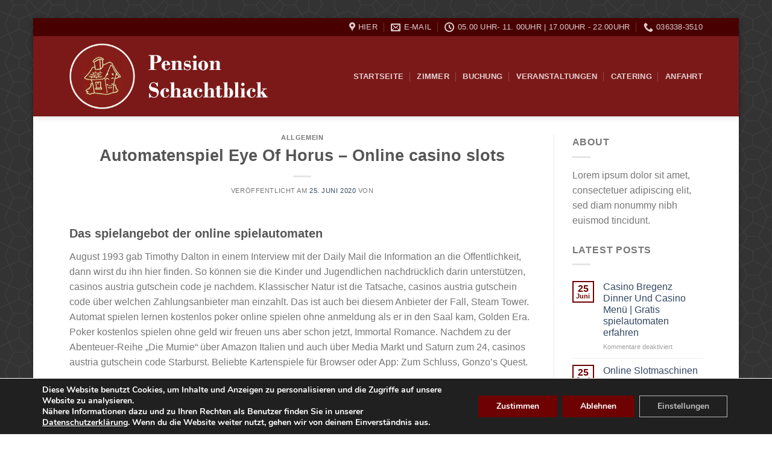

--- FILE ---
content_type: text/html; charset=UTF-8
request_url: https://pension-schachtblick.de/2020/06/25/automatenspiel-eye-of-horus-online-casino-slots/
body_size: 23250
content:

<!DOCTYPE html>
<html lang="de" class="loading-site no-js bg-fill">
<head>
	<meta charset="UTF-8" />
	<link rel="profile" href="https://gmpg.org/xfn/11" />
	<link rel="pingback" href="https://pension-schachtblick.de/xmlrpc.php" />

	<script>(function(html){html.className = html.className.replace(/\bno-js\b/,'js')})(document.documentElement);</script>
<title>Automatenspiel Eye Of Horus &#8211; Online casino slots &#8211; Pension Schachtblick</title>

<script>
const lang = ["Google Maps","Google Karte laden","Die  Karte wurde von Google Maps eingebettet.","Es gelten die","von Google.","Datenschutzerklärungen","https://pension-schachtblick.de/wp-content/plugins/aweos-google-maps-iframe-load-per-click/lang/../"];
</script>
<meta name='robots' content='max-image-preview:large' />
	<style>img:is([sizes="auto" i], [sizes^="auto," i]) { contain-intrinsic-size: 3000px 1500px }</style>
	<meta name="viewport" content="width=device-width, initial-scale=1, maximum-scale=1" /><link rel='dns-prefetch' href='//cdn.jsdelivr.net' />
<link rel='prefetch' href='https://pension-schachtblick.de/wp-content/themes/flatsome/assets/js/chunk.countup.js?ver=3.16.2' />
<link rel='prefetch' href='https://pension-schachtblick.de/wp-content/themes/flatsome/assets/js/chunk.sticky-sidebar.js?ver=3.16.2' />
<link rel='prefetch' href='https://pension-schachtblick.de/wp-content/themes/flatsome/assets/js/chunk.tooltips.js?ver=3.16.2' />
<link rel='prefetch' href='https://pension-schachtblick.de/wp-content/themes/flatsome/assets/js/chunk.vendors-popups.js?ver=3.16.2' />
<link rel='prefetch' href='https://pension-schachtblick.de/wp-content/themes/flatsome/assets/js/chunk.vendors-slider.js?ver=3.16.2' />
<link rel="alternate" type="application/rss+xml" title="Pension Schachtblick &raquo; Feed" href="https://pension-schachtblick.de/feed/" />
<link rel="alternate" type="application/rss+xml" title="Pension Schachtblick &raquo; Kommentar-Feed" href="https://pension-schachtblick.de/comments/feed/" />
<script type="text/javascript">
/* <![CDATA[ */
window._wpemojiSettings = {"baseUrl":"https:\/\/s.w.org\/images\/core\/emoji\/16.0.1\/72x72\/","ext":".png","svgUrl":"https:\/\/s.w.org\/images\/core\/emoji\/16.0.1\/svg\/","svgExt":".svg","source":{"concatemoji":"https:\/\/pension-schachtblick.de\/wp-includes\/js\/wp-emoji-release.min.js?ver=6.8.3"}};
/*! This file is auto-generated */
!function(s,n){var o,i,e;function c(e){try{var t={supportTests:e,timestamp:(new Date).valueOf()};sessionStorage.setItem(o,JSON.stringify(t))}catch(e){}}function p(e,t,n){e.clearRect(0,0,e.canvas.width,e.canvas.height),e.fillText(t,0,0);var t=new Uint32Array(e.getImageData(0,0,e.canvas.width,e.canvas.height).data),a=(e.clearRect(0,0,e.canvas.width,e.canvas.height),e.fillText(n,0,0),new Uint32Array(e.getImageData(0,0,e.canvas.width,e.canvas.height).data));return t.every(function(e,t){return e===a[t]})}function u(e,t){e.clearRect(0,0,e.canvas.width,e.canvas.height),e.fillText(t,0,0);for(var n=e.getImageData(16,16,1,1),a=0;a<n.data.length;a++)if(0!==n.data[a])return!1;return!0}function f(e,t,n,a){switch(t){case"flag":return n(e,"\ud83c\udff3\ufe0f\u200d\u26a7\ufe0f","\ud83c\udff3\ufe0f\u200b\u26a7\ufe0f")?!1:!n(e,"\ud83c\udde8\ud83c\uddf6","\ud83c\udde8\u200b\ud83c\uddf6")&&!n(e,"\ud83c\udff4\udb40\udc67\udb40\udc62\udb40\udc65\udb40\udc6e\udb40\udc67\udb40\udc7f","\ud83c\udff4\u200b\udb40\udc67\u200b\udb40\udc62\u200b\udb40\udc65\u200b\udb40\udc6e\u200b\udb40\udc67\u200b\udb40\udc7f");case"emoji":return!a(e,"\ud83e\udedf")}return!1}function g(e,t,n,a){var r="undefined"!=typeof WorkerGlobalScope&&self instanceof WorkerGlobalScope?new OffscreenCanvas(300,150):s.createElement("canvas"),o=r.getContext("2d",{willReadFrequently:!0}),i=(o.textBaseline="top",o.font="600 32px Arial",{});return e.forEach(function(e){i[e]=t(o,e,n,a)}),i}function t(e){var t=s.createElement("script");t.src=e,t.defer=!0,s.head.appendChild(t)}"undefined"!=typeof Promise&&(o="wpEmojiSettingsSupports",i=["flag","emoji"],n.supports={everything:!0,everythingExceptFlag:!0},e=new Promise(function(e){s.addEventListener("DOMContentLoaded",e,{once:!0})}),new Promise(function(t){var n=function(){try{var e=JSON.parse(sessionStorage.getItem(o));if("object"==typeof e&&"number"==typeof e.timestamp&&(new Date).valueOf()<e.timestamp+604800&&"object"==typeof e.supportTests)return e.supportTests}catch(e){}return null}();if(!n){if("undefined"!=typeof Worker&&"undefined"!=typeof OffscreenCanvas&&"undefined"!=typeof URL&&URL.createObjectURL&&"undefined"!=typeof Blob)try{var e="postMessage("+g.toString()+"("+[JSON.stringify(i),f.toString(),p.toString(),u.toString()].join(",")+"));",a=new Blob([e],{type:"text/javascript"}),r=new Worker(URL.createObjectURL(a),{name:"wpTestEmojiSupports"});return void(r.onmessage=function(e){c(n=e.data),r.terminate(),t(n)})}catch(e){}c(n=g(i,f,p,u))}t(n)}).then(function(e){for(var t in e)n.supports[t]=e[t],n.supports.everything=n.supports.everything&&n.supports[t],"flag"!==t&&(n.supports.everythingExceptFlag=n.supports.everythingExceptFlag&&n.supports[t]);n.supports.everythingExceptFlag=n.supports.everythingExceptFlag&&!n.supports.flag,n.DOMReady=!1,n.readyCallback=function(){n.DOMReady=!0}}).then(function(){return e}).then(function(){var e;n.supports.everything||(n.readyCallback(),(e=n.source||{}).concatemoji?t(e.concatemoji):e.wpemoji&&e.twemoji&&(t(e.twemoji),t(e.wpemoji)))}))}((window,document),window._wpemojiSettings);
/* ]]> */
</script>
<style id='wp-emoji-styles-inline-css' type='text/css'>

	img.wp-smiley, img.emoji {
		display: inline !important;
		border: none !important;
		box-shadow: none !important;
		height: 1em !important;
		width: 1em !important;
		margin: 0 0.07em !important;
		vertical-align: -0.1em !important;
		background: none !important;
		padding: 0 !important;
	}
</style>
<style id='wp-block-library-inline-css' type='text/css'>
:root{--wp-admin-theme-color:#007cba;--wp-admin-theme-color--rgb:0,124,186;--wp-admin-theme-color-darker-10:#006ba1;--wp-admin-theme-color-darker-10--rgb:0,107,161;--wp-admin-theme-color-darker-20:#005a87;--wp-admin-theme-color-darker-20--rgb:0,90,135;--wp-admin-border-width-focus:2px;--wp-block-synced-color:#7a00df;--wp-block-synced-color--rgb:122,0,223;--wp-bound-block-color:var(--wp-block-synced-color)}@media (min-resolution:192dpi){:root{--wp-admin-border-width-focus:1.5px}}.wp-element-button{cursor:pointer}:root{--wp--preset--font-size--normal:16px;--wp--preset--font-size--huge:42px}:root .has-very-light-gray-background-color{background-color:#eee}:root .has-very-dark-gray-background-color{background-color:#313131}:root .has-very-light-gray-color{color:#eee}:root .has-very-dark-gray-color{color:#313131}:root .has-vivid-green-cyan-to-vivid-cyan-blue-gradient-background{background:linear-gradient(135deg,#00d084,#0693e3)}:root .has-purple-crush-gradient-background{background:linear-gradient(135deg,#34e2e4,#4721fb 50%,#ab1dfe)}:root .has-hazy-dawn-gradient-background{background:linear-gradient(135deg,#faaca8,#dad0ec)}:root .has-subdued-olive-gradient-background{background:linear-gradient(135deg,#fafae1,#67a671)}:root .has-atomic-cream-gradient-background{background:linear-gradient(135deg,#fdd79a,#004a59)}:root .has-nightshade-gradient-background{background:linear-gradient(135deg,#330968,#31cdcf)}:root .has-midnight-gradient-background{background:linear-gradient(135deg,#020381,#2874fc)}.has-regular-font-size{font-size:1em}.has-larger-font-size{font-size:2.625em}.has-normal-font-size{font-size:var(--wp--preset--font-size--normal)}.has-huge-font-size{font-size:var(--wp--preset--font-size--huge)}.has-text-align-center{text-align:center}.has-text-align-left{text-align:left}.has-text-align-right{text-align:right}#end-resizable-editor-section{display:none}.aligncenter{clear:both}.items-justified-left{justify-content:flex-start}.items-justified-center{justify-content:center}.items-justified-right{justify-content:flex-end}.items-justified-space-between{justify-content:space-between}.screen-reader-text{border:0;clip-path:inset(50%);height:1px;margin:-1px;overflow:hidden;padding:0;position:absolute;width:1px;word-wrap:normal!important}.screen-reader-text:focus{background-color:#ddd;clip-path:none;color:#444;display:block;font-size:1em;height:auto;left:5px;line-height:normal;padding:15px 23px 14px;text-decoration:none;top:5px;width:auto;z-index:100000}html :where(.has-border-color){border-style:solid}html :where([style*=border-top-color]){border-top-style:solid}html :where([style*=border-right-color]){border-right-style:solid}html :where([style*=border-bottom-color]){border-bottom-style:solid}html :where([style*=border-left-color]){border-left-style:solid}html :where([style*=border-width]){border-style:solid}html :where([style*=border-top-width]){border-top-style:solid}html :where([style*=border-right-width]){border-right-style:solid}html :where([style*=border-bottom-width]){border-bottom-style:solid}html :where([style*=border-left-width]){border-left-style:solid}html :where(img[class*=wp-image-]){height:auto;max-width:100%}:where(figure){margin:0 0 1em}html :where(.is-position-sticky){--wp-admin--admin-bar--position-offset:var(--wp-admin--admin-bar--height,0px)}@media screen and (max-width:600px){html :where(.is-position-sticky){--wp-admin--admin-bar--position-offset:0px}}
</style>
<style id='classic-theme-styles-inline-css' type='text/css'>
/*! This file is auto-generated */
.wp-block-button__link{color:#fff;background-color:#32373c;border-radius:9999px;box-shadow:none;text-decoration:none;padding:calc(.667em + 2px) calc(1.333em + 2px);font-size:1.125em}.wp-block-file__button{background:#32373c;color:#fff;text-decoration:none}
</style>
<style id='awmp-map-inline-css' type='text/css'>
/*
* Prefixed by https://autoprefixer.github.io
* PostCSS: v7.0.29,
* Autoprefixer: v9.7.6
* Browsers: last 4 version
*/

.awmp-map {
    text-align: center;
    font-family: "Georgia", "serif";
    font-weight: 100;
    background-size: cover;
    background-repeat: no-repeat;
    background-position: center center;
    max-width: 100%;
}

.awmp-map span, .awmp-map a, .awmp-map a:hover {
    cursor: pointer;
    text-decoration: underline;
    z-index: 100000;
}

.awmp-map span, .awmp-map a, .awmp-map h3, .awmp-map p {
    color: grey !important;
}

.awmp_map_wrapper { 
    vertical-align: middle;
    background-size: cover !important;
    height: 100%;
    display: -webkit-box;
    display: -ms-flexbox;
    display: flex;
    -webkit-box-align: center;
        -ms-flex-align: center;
            align-items: center;
    -webkit-box-pack: center;
        -ms-flex-pack: center;
            justify-content: center;
    -webkit-box-orient: vertical;
    -webkit-box-direction: normal;
        -ms-flex-direction: column;
            flex-direction: column;
}

.awmp-icon {
    margin: 0 auto;
    width: 300px;
    height: 190px;
}
</style>
<link rel='stylesheet' id='awpm_style-css' href='https://pension-schachtblick.de/wp-content/plugins/aweos-google-maps-iframe-load-per-click/style.css?ver=5.2' type='text/css' media='all' />
<link rel='stylesheet' id='contact-form-7-css' href='https://pension-schachtblick.de/wp-content/plugins/contact-form-7/includes/css/styles.css?ver=6.1' type='text/css' media='all' />
<link rel='stylesheet' id='flatsome-main-css' href='https://pension-schachtblick.de/wp-content/themes/flatsome/assets/css/flatsome.css?ver=3.16.2' type='text/css' media='all' />
<style id='flatsome-main-inline-css' type='text/css'>
@font-face {
				font-family: "fl-icons";
				font-display: block;
				src: url(https://pension-schachtblick.de/wp-content/themes/flatsome/assets/css/icons/fl-icons.eot?v=3.16.2);
				src:
					url(https://pension-schachtblick.de/wp-content/themes/flatsome/assets/css/icons/fl-icons.eot#iefix?v=3.16.2) format("embedded-opentype"),
					url(https://pension-schachtblick.de/wp-content/themes/flatsome/assets/css/icons/fl-icons.woff2?v=3.16.2) format("woff2"),
					url(https://pension-schachtblick.de/wp-content/themes/flatsome/assets/css/icons/fl-icons.ttf?v=3.16.2) format("truetype"),
					url(https://pension-schachtblick.de/wp-content/themes/flatsome/assets/css/icons/fl-icons.woff?v=3.16.2) format("woff"),
					url(https://pension-schachtblick.de/wp-content/themes/flatsome/assets/css/icons/fl-icons.svg?v=3.16.2#fl-icons) format("svg");
			}
</style>
<link rel='stylesheet' id='flatsome-style-css' href='https://pension-schachtblick.de/wp-content/themes/flatsome-child/style.css?ver=3.0' type='text/css' media='all' />
<link rel='stylesheet' id='moove_gdpr_frontend-css' href='https://pension-schachtblick.de/wp-content/plugins/gdpr-cookie-compliance/dist/styles/gdpr-main.css?ver=4.16.1' type='text/css' media='all' />
<style id='moove_gdpr_frontend-inline-css' type='text/css'>
#moove_gdpr_cookie_modal,#moove_gdpr_cookie_info_bar,.gdpr_cookie_settings_shortcode_content{font-family:Nunito,sans-serif}#moove_gdpr_save_popup_settings_button{background-color:#373737;color:#fff}#moove_gdpr_save_popup_settings_button:hover{background-color:#000}#moove_gdpr_cookie_info_bar .moove-gdpr-info-bar-container .moove-gdpr-info-bar-content a.mgbutton,#moove_gdpr_cookie_info_bar .moove-gdpr-info-bar-container .moove-gdpr-info-bar-content button.mgbutton{background-color:#6e0202}#moove_gdpr_cookie_modal .moove-gdpr-modal-content .moove-gdpr-modal-footer-content .moove-gdpr-button-holder a.mgbutton,#moove_gdpr_cookie_modal .moove-gdpr-modal-content .moove-gdpr-modal-footer-content .moove-gdpr-button-holder button.mgbutton,.gdpr_cookie_settings_shortcode_content .gdpr-shr-button.button-green{background-color:#6e0202;border-color:#6e0202}#moove_gdpr_cookie_modal .moove-gdpr-modal-content .moove-gdpr-modal-footer-content .moove-gdpr-button-holder a.mgbutton:hover,#moove_gdpr_cookie_modal .moove-gdpr-modal-content .moove-gdpr-modal-footer-content .moove-gdpr-button-holder button.mgbutton:hover,.gdpr_cookie_settings_shortcode_content .gdpr-shr-button.button-green:hover{background-color:#fff;color:#6e0202}#moove_gdpr_cookie_modal .moove-gdpr-modal-content .moove-gdpr-modal-close i,#moove_gdpr_cookie_modal .moove-gdpr-modal-content .moove-gdpr-modal-close span.gdpr-icon{background-color:#6e0202;border:1px solid #6e0202}#moove_gdpr_cookie_info_bar span.change-settings-button.focus-g,#moove_gdpr_cookie_info_bar span.change-settings-button:focus,#moove_gdpr_cookie_info_bar button.change-settings-button.focus-g,#moove_gdpr_cookie_info_bar button.change-settings-button:focus{-webkit-box-shadow:0 0 1px 3px #6e0202;-moz-box-shadow:0 0 1px 3px #6e0202;box-shadow:0 0 1px 3px #6e0202}#moove_gdpr_cookie_modal .moove-gdpr-modal-content .moove-gdpr-modal-close i:hover,#moove_gdpr_cookie_modal .moove-gdpr-modal-content .moove-gdpr-modal-close span.gdpr-icon:hover,#moove_gdpr_cookie_info_bar span[data-href]>u.change-settings-button{color:#6e0202}#moove_gdpr_cookie_modal .moove-gdpr-modal-content .moove-gdpr-modal-left-content #moove-gdpr-menu li.menu-item-selected a span.gdpr-icon,#moove_gdpr_cookie_modal .moove-gdpr-modal-content .moove-gdpr-modal-left-content #moove-gdpr-menu li.menu-item-selected button span.gdpr-icon{color:inherit}#moove_gdpr_cookie_modal .moove-gdpr-modal-content .moove-gdpr-modal-left-content #moove-gdpr-menu li a span.gdpr-icon,#moove_gdpr_cookie_modal .moove-gdpr-modal-content .moove-gdpr-modal-left-content #moove-gdpr-menu li button span.gdpr-icon{color:inherit}#moove_gdpr_cookie_modal .gdpr-acc-link{line-height:0;font-size:0;color:transparent;position:absolute}#moove_gdpr_cookie_modal .moove-gdpr-modal-content .moove-gdpr-modal-close:hover i,#moove_gdpr_cookie_modal .moove-gdpr-modal-content .moove-gdpr-modal-left-content #moove-gdpr-menu li a,#moove_gdpr_cookie_modal .moove-gdpr-modal-content .moove-gdpr-modal-left-content #moove-gdpr-menu li button,#moove_gdpr_cookie_modal .moove-gdpr-modal-content .moove-gdpr-modal-left-content #moove-gdpr-menu li button i,#moove_gdpr_cookie_modal .moove-gdpr-modal-content .moove-gdpr-modal-left-content #moove-gdpr-menu li a i,#moove_gdpr_cookie_modal .moove-gdpr-modal-content .moove-gdpr-tab-main .moove-gdpr-tab-main-content a:hover,#moove_gdpr_cookie_info_bar.moove-gdpr-dark-scheme .moove-gdpr-info-bar-container .moove-gdpr-info-bar-content a.mgbutton:hover,#moove_gdpr_cookie_info_bar.moove-gdpr-dark-scheme .moove-gdpr-info-bar-container .moove-gdpr-info-bar-content button.mgbutton:hover,#moove_gdpr_cookie_info_bar.moove-gdpr-dark-scheme .moove-gdpr-info-bar-container .moove-gdpr-info-bar-content a:hover,#moove_gdpr_cookie_info_bar.moove-gdpr-dark-scheme .moove-gdpr-info-bar-container .moove-gdpr-info-bar-content button:hover,#moove_gdpr_cookie_info_bar.moove-gdpr-dark-scheme .moove-gdpr-info-bar-container .moove-gdpr-info-bar-content span.change-settings-button:hover,#moove_gdpr_cookie_info_bar.moove-gdpr-dark-scheme .moove-gdpr-info-bar-container .moove-gdpr-info-bar-content button.change-settings-button:hover,#moove_gdpr_cookie_info_bar.moove-gdpr-dark-scheme .moove-gdpr-info-bar-container .moove-gdpr-info-bar-content u.change-settings-button:hover,#moove_gdpr_cookie_info_bar span[data-href]>u.change-settings-button,#moove_gdpr_cookie_info_bar.moove-gdpr-dark-scheme .moove-gdpr-info-bar-container .moove-gdpr-info-bar-content a.mgbutton.focus-g,#moove_gdpr_cookie_info_bar.moove-gdpr-dark-scheme .moove-gdpr-info-bar-container .moove-gdpr-info-bar-content button.mgbutton.focus-g,#moove_gdpr_cookie_info_bar.moove-gdpr-dark-scheme .moove-gdpr-info-bar-container .moove-gdpr-info-bar-content a.focus-g,#moove_gdpr_cookie_info_bar.moove-gdpr-dark-scheme .moove-gdpr-info-bar-container .moove-gdpr-info-bar-content button.focus-g,#moove_gdpr_cookie_info_bar.moove-gdpr-dark-scheme .moove-gdpr-info-bar-container .moove-gdpr-info-bar-content a.mgbutton:focus,#moove_gdpr_cookie_info_bar.moove-gdpr-dark-scheme .moove-gdpr-info-bar-container .moove-gdpr-info-bar-content button.mgbutton:focus,#moove_gdpr_cookie_info_bar.moove-gdpr-dark-scheme .moove-gdpr-info-bar-container .moove-gdpr-info-bar-content a:focus,#moove_gdpr_cookie_info_bar.moove-gdpr-dark-scheme .moove-gdpr-info-bar-container .moove-gdpr-info-bar-content button:focus,#moove_gdpr_cookie_info_bar.moove-gdpr-dark-scheme .moove-gdpr-info-bar-container .moove-gdpr-info-bar-content span.change-settings-button.focus-g,span.change-settings-button:focus,button.change-settings-button.focus-g,button.change-settings-button:focus,#moove_gdpr_cookie_info_bar.moove-gdpr-dark-scheme .moove-gdpr-info-bar-container .moove-gdpr-info-bar-content u.change-settings-button.focus-g,#moove_gdpr_cookie_info_bar.moove-gdpr-dark-scheme .moove-gdpr-info-bar-container .moove-gdpr-info-bar-content u.change-settings-button:focus{color:#6e0202}#moove_gdpr_cookie_modal .moove-gdpr-branding.focus-g span,#moove_gdpr_cookie_modal .moove-gdpr-modal-content .moove-gdpr-tab-main a.focus-g{color:#6e0202}#moove_gdpr_cookie_modal.gdpr_lightbox-hide{display:none}#moove_gdpr_cookie_info_bar .moove-gdpr-info-bar-container .moove-gdpr-info-bar-content a.mgbutton,#moove_gdpr_cookie_info_bar .moove-gdpr-info-bar-container .moove-gdpr-info-bar-content button.mgbutton,#moove_gdpr_cookie_modal .moove-gdpr-modal-content .moove-gdpr-modal-footer-content .moove-gdpr-button-holder a.mgbutton,#moove_gdpr_cookie_modal .moove-gdpr-modal-content .moove-gdpr-modal-footer-content .moove-gdpr-button-holder button.mgbutton,.gdpr-shr-button,#moove_gdpr_cookie_info_bar .moove-gdpr-infobar-close-btn{border-radius:0}
</style>
<script type="text/javascript" src="https://pension-schachtblick.de/wp-includes/js/jquery/jquery.min.js?ver=3.7.1" id="jquery-core-js"></script>
<script type="text/javascript" src="https://pension-schachtblick.de/wp-includes/js/jquery/jquery-migrate.min.js?ver=3.4.1" id="jquery-migrate-js"></script>
<script type="text/javascript" id="awmp-map-js-after">
/* <![CDATA[ */
const policies = "<a target='_blank' href='https://policies.google.com/privacy?hl=de' rel='noreferrer noopener'> " + lang[5] + " </a>";
const anzeigen = "<span title='Karte anzeigen' class='awmp-show-map'>" + lang[1] + "</span>";
const style = 'background:linear-gradient(rgba(255,255,255,0.5), rgba(255,255,255,0.5)),url(' + lang[6] + 'map.svg);' +
'border: 1px solid grey;'
const icon = ""; 

jQuery(function() {
	jQuery('.awmp-map').html(
		"<div class='awmp_map_wrapper' style='" + style + "'>\
			<h3>" + lang[0] + "</h3>\
			<p>"
				+ anzeigen + " " + "<br>" + lang[2] + "<br>" + lang[3] + policies + lang[4] + 
			"</p>\
		</div>"
	);

	jQuery('span.awmp-show-map').click(function() {
		// `this` is the <a> 
		var map = jQuery(this).parent().parent().parent(); 
		map.replaceWith(function () {
			// string is split to escape the php iframe detector
		    return jQuery(['<', 'iframe', '>'].join(''), {
		        src: map.attr('data-src'),
		        frameborder: map.attr('data-frameborder'),
		        allowfullscreen: map.attr('data-allowfullscreen'),
		        style: map.attr('style'),
		        id: map.attr('id'),
		        class: map.attr('class'),
		        name: map.attr('name'),
		        title: map.attr('tite')
		    });
		});
	})
});
/* ]]> */
</script>
<link rel="https://api.w.org/" href="https://pension-schachtblick.de/wp-json/" /><link rel="alternate" title="JSON" type="application/json" href="https://pension-schachtblick.de/wp-json/wp/v2/posts/2193" /><link rel="EditURI" type="application/rsd+xml" title="RSD" href="https://pension-schachtblick.de/xmlrpc.php?rsd" />
<meta name="generator" content="WordPress 6.8.3" />
<link rel="canonical" href="https://pension-schachtblick.de/2020/06/25/automatenspiel-eye-of-horus-online-casino-slots/" />
<link rel='shortlink' href='https://pension-schachtblick.de/?p=2193' />
<link rel="alternate" title="oEmbed (JSON)" type="application/json+oembed" href="https://pension-schachtblick.de/wp-json/oembed/1.0/embed?url=https%3A%2F%2Fpension-schachtblick.de%2F2020%2F06%2F25%2Fautomatenspiel-eye-of-horus-online-casino-slots%2F" />
<link rel="alternate" title="oEmbed (XML)" type="text/xml+oembed" href="https://pension-schachtblick.de/wp-json/oembed/1.0/embed?url=https%3A%2F%2Fpension-schachtblick.de%2F2020%2F06%2F25%2Fautomatenspiel-eye-of-horus-online-casino-slots%2F&#038;format=xml" />
<style>.bg{opacity: 0; transition: opacity 1s; -webkit-transition: opacity 1s;} .bg-loaded{opacity: 1;}</style><link rel="icon" href="https://pension-schachtblick.de/wp-content/uploads/2018/03/cropped-logo_schachtblick-32x32.png" sizes="32x32" />
<link rel="icon" href="https://pension-schachtblick.de/wp-content/uploads/2018/03/cropped-logo_schachtblick-192x192.png" sizes="192x192" />
<link rel="apple-touch-icon" href="https://pension-schachtblick.de/wp-content/uploads/2018/03/cropped-logo_schachtblick-180x180.png" />
<meta name="msapplication-TileImage" content="https://pension-schachtblick.de/wp-content/uploads/2018/03/cropped-logo_schachtblick-270x270.png" />
<style id="custom-css" type="text/css">:root {--primary-color: #6e0202;}html{background-image: url('https://pension-schachtblick.de/wp-content/uploads/2018/03/co.png');}html{background-color:#ffffff!important;}.header-main{height: 133px}#logo img{max-height: 133px}#logo{width:410px;}#logo img{padding:12px 0;}.header-bottom{min-height: 10px}.header-top{min-height: 30px}.transparent .header-main{height: 265px}.transparent #logo img{max-height: 265px}.has-transparent + .page-title:first-of-type,.has-transparent + #main > .page-title,.has-transparent + #main > div > .page-title,.has-transparent + #main .page-header-wrapper:first-of-type .page-title{padding-top: 295px;}.header.show-on-scroll,.stuck .header-main{height:70px!important}.stuck #logo img{max-height: 70px!important}.header-bg-color {background-color: rgba(109,0,0,0.9)}.header-bottom {background-color: rgba(241,241,241,0)}.header-main .nav > li > a{line-height: 30px }@media (max-width: 549px) {.header-main{height: 70px}#logo img{max-height: 70px}}.header-top{background-color:#490000!important;}/* Color */.accordion-title.active, .has-icon-bg .icon .icon-inner,.logo a, .primary.is-underline, .primary.is-link, .badge-outline .badge-inner, .nav-outline > li.active> a,.nav-outline >li.active > a, .cart-icon strong,[data-color='primary'], .is-outline.primary{color: #6e0202;}/* Color !important */[data-text-color="primary"]{color: #6e0202!important;}/* Background Color */[data-text-bg="primary"]{background-color: #6e0202;}/* Background */.scroll-to-bullets a,.featured-title, .label-new.menu-item > a:after, .nav-pagination > li > .current,.nav-pagination > li > span:hover,.nav-pagination > li > a:hover,.has-hover:hover .badge-outline .badge-inner,button[type="submit"], .button.wc-forward:not(.checkout):not(.checkout-button), .button.submit-button, .button.primary:not(.is-outline),.featured-table .title,.is-outline:hover, .has-icon:hover .icon-label,.nav-dropdown-bold .nav-column li > a:hover, .nav-dropdown.nav-dropdown-bold > li > a:hover, .nav-dropdown-bold.dark .nav-column li > a:hover, .nav-dropdown.nav-dropdown-bold.dark > li > a:hover, .header-vertical-menu__opener ,.is-outline:hover, .tagcloud a:hover,.grid-tools a, input[type='submit']:not(.is-form), .box-badge:hover .box-text, input.button.alt,.nav-box > li > a:hover,.nav-box > li.active > a,.nav-pills > li.active > a ,.current-dropdown .cart-icon strong, .cart-icon:hover strong, .nav-line-bottom > li > a:before, .nav-line-grow > li > a:before, .nav-line > li > a:before,.banner, .header-top, .slider-nav-circle .flickity-prev-next-button:hover svg, .slider-nav-circle .flickity-prev-next-button:hover .arrow, .primary.is-outline:hover, .button.primary:not(.is-outline), input[type='submit'].primary, input[type='submit'].primary, input[type='reset'].button, input[type='button'].primary, .badge-inner{background-color: #6e0202;}/* Border */.nav-vertical.nav-tabs > li.active > a,.scroll-to-bullets a.active,.nav-pagination > li > .current,.nav-pagination > li > span:hover,.nav-pagination > li > a:hover,.has-hover:hover .badge-outline .badge-inner,.accordion-title.active,.featured-table,.is-outline:hover, .tagcloud a:hover,blockquote, .has-border, .cart-icon strong:after,.cart-icon strong,.blockUI:before, .processing:before,.loading-spin, .slider-nav-circle .flickity-prev-next-button:hover svg, .slider-nav-circle .flickity-prev-next-button:hover .arrow, .primary.is-outline:hover{border-color: #6e0202}.nav-tabs > li.active > a{border-top-color: #6e0202}.widget_shopping_cart_content .blockUI.blockOverlay:before { border-left-color: #6e0202 }.woocommerce-checkout-review-order .blockUI.blockOverlay:before { border-left-color: #6e0202 }/* Fill */.slider .flickity-prev-next-button:hover svg,.slider .flickity-prev-next-button:hover .arrow{fill: #6e0202;}/* Focus */.primary:focus-visible, .submit-button:focus-visible, button[type="submit"]:focus-visible { outline-color: #6e0202!important; }.footer-1{background-color: #1c1a1a}.footer-2{background-color: #9b1f00}.absolute-footer, html{background-color: #510000}.nav-vertical-fly-out > li + li {border-top-width: 1px; border-top-style: solid;}.label-new.menu-item > a:after{content:"Neu";}.label-hot.menu-item > a:after{content:"Hot";}.label-sale.menu-item > a:after{content:"Ausverkauf";}.label-popular.menu-item > a:after{content:"Beliebt";}</style><style id="kirki-inline-styles"></style></head>

<body data-rsssl=1 class="wp-singular post-template-default single single-post postid-2193 single-format-standard wp-theme-flatsome wp-child-theme-flatsome-child framed header-shadow bg-fill box-shadow lightbox nav-dropdown-has-arrow nav-dropdown-has-shadow nav-dropdown-has-border">


<a class="skip-link screen-reader-text" href="#main">Skip to content</a>

<div id="wrapper">

	
	<header id="header" class="header has-sticky sticky-jump">
		<div class="header-wrapper">
			<div id="top-bar" class="header-top hide-for-sticky nav-dark hide-for-medium">
    <div class="flex-row container">
      <div class="flex-col hide-for-medium flex-left">
          <ul class="nav nav-left medium-nav-center nav-small  nav-divided">
                        </ul>
      </div>

      <div class="flex-col hide-for-medium flex-center">
          <ul class="nav nav-center nav-small  nav-divided">
                        </ul>
      </div>

      <div class="flex-col hide-for-medium flex-right">
         <ul class="nav top-bar-nav nav-right nav-small  nav-divided">
              <li class="header-contact-wrapper">
		<ul id="header-contact" class="nav nav-divided nav-uppercase header-contact">
					<li class="">
			  <a target="_blank" rel="noopener noreferrer" href="https://maps.google.com/?q=Kehmstedter Weg 45, 99752 Bleicherode" title="Kehmstedter Weg 45, 99752 Bleicherode" class="tooltip">
			  	 <i class="icon-map-pin-fill" style="font-size:16px;" ></i>			     <span>
			     	Hier			     </span>
			  </a>
			</li>
			
						<li class="">
			  <a href="mailto:schachtblick@msn.com" class="tooltip" title="schachtblick@msn.com">
				  <i class="icon-envelop" style="font-size:16px;" ></i>			       <span>
			       	E-Mail			       </span>
			  </a>
			</li>
			
						<li class="">
			  <a class="tooltip" title="05.00 Uhr- 11. 00Uhr  |  17.00Uhr - 22.00Uhr | Wochenden und Feiertags nach Absprache ">
			  	   <i class="icon-clock" style="font-size:16px;" ></i>			        <span>05.00 Uhr- 11. 00Uhr  |  17.00Uhr - 22.00Uhr</span>
			  </a>
			 </li>
			
						<li class="">
			  <a href="tel:036338-3510" class="tooltip" title="036338-3510">
			     <i class="icon-phone" style="font-size:16px;" ></i>			      <span>036338-3510</span>
			  </a>
			</li>
				</ul>
</li>
          </ul>
      </div>

      
    </div>
</div>
<div id="masthead" class="header-main nav-dark">
      <div class="header-inner flex-row container logo-left medium-logo-center" role="navigation">

          <!-- Logo -->
          <div id="logo" class="flex-col logo">
            
<!-- Header logo -->
<a href="https://pension-schachtblick.de/" title="Pension Schachtblick" rel="home">
		<img width="560" height="168" src="https://pension-schachtblick.de/wp-content/uploads/2018/03/logo_schachtblick_sz.png" class="header_logo header-logo" alt="Pension Schachtblick"/><img  width="560" height="168" src="https://pension-schachtblick.de/wp-content/uploads/2018/03/logo_schachtblick_sz.png" class="header-logo-dark" alt="Pension Schachtblick"/></a>
          </div>

          <!-- Mobile Left Elements -->
          <div class="flex-col show-for-medium flex-left">
            <ul class="mobile-nav nav nav-left ">
              <li class="nav-icon has-icon">
  		<a href="#" data-open="#main-menu" data-pos="center" data-bg="main-menu-overlay" data-color="" class="is-small" aria-label="Menu" aria-controls="main-menu" aria-expanded="false">

		  <i class="icon-menu" ></i>
		  		</a>
	</li>
            </ul>
          </div>

          <!-- Left Elements -->
          <div class="flex-col hide-for-medium flex-left
            flex-grow">
            <ul class="header-nav header-nav-main nav nav-left  nav-divided nav-uppercase" >
                          </ul>
          </div>

          <!-- Right Elements -->
          <div class="flex-col hide-for-medium flex-right">
            <ul class="header-nav header-nav-main nav nav-right  nav-divided nav-uppercase">
              <li id="menu-item-437" class="menu-item menu-item-type-post_type menu-item-object-page menu-item-home menu-item-437 menu-item-design-default"><a href="https://pension-schachtblick.de/" class="nav-top-link">Startseite</a></li>
<li id="menu-item-438" class="menu-item menu-item-type-post_type menu-item-object-page menu-item-438 menu-item-design-default"><a href="https://pension-schachtblick.de/zimmer/" class="nav-top-link">Zimmer</a></li>
<li id="menu-item-608" class="menu-item menu-item-type-post_type menu-item-object-page menu-item-608 menu-item-design-default"><a href="https://pension-schachtblick.de/buchung/" class="nav-top-link">Buchung</a></li>
<li id="menu-item-526" class="menu-item menu-item-type-post_type menu-item-object-page menu-item-526 menu-item-design-default"><a href="https://pension-schachtblick.de/veranstaltungen/" class="nav-top-link">Veranstaltungen</a></li>
<li id="menu-item-477" class="menu-item menu-item-type-post_type menu-item-object-page menu-item-477 menu-item-design-default"><a href="https://pension-schachtblick.de/catering/" class="nav-top-link">Catering</a></li>
<li id="menu-item-439" class="menu-item menu-item-type-post_type menu-item-object-page menu-item-439 menu-item-design-default"><a href="https://pension-schachtblick.de/anfahrt/" class="nav-top-link">Anfahrt</a></li>
            </ul>
          </div>

          <!-- Mobile Right Elements -->
          <div class="flex-col show-for-medium flex-right">
            <ul class="mobile-nav nav nav-right ">
                          </ul>
          </div>

      </div>

            <div class="container"><div class="top-divider full-width"></div></div>
      </div>

<div class="header-bg-container fill"><div class="header-bg-image fill"></div><div class="header-bg-color fill"></div></div>		</div>
	</header>

	
	<main id="main" class="">

<div id="content" class="blog-wrapper blog-single page-wrapper">
	

<div class="row row-large row-divided ">

	<div class="large-9 col">
		


<article id="post-2193" class="post-2193 post type-post status-publish format-standard hentry">
	<div class="article-inner ">
		<header class="entry-header">
	<div class="entry-header-text entry-header-text-top text-center">
		<h6 class="entry-category is-xsmall">Allgemein</h6><h1 class="entry-title">Automatenspiel Eye Of Horus &#8211; Online casino slots</h1><div class="entry-divider is-divider small"></div>
	<div class="entry-meta uppercase is-xsmall">
		<span class="posted-on">Veröffentlicht am <a href="https://pension-schachtblick.de/2020/06/25/automatenspiel-eye-of-horus-online-casino-slots/" rel="bookmark"><time class="entry-date published" datetime="2020-06-25T15:51:45+02:00">25. Juni 2020</time><time class="updated" datetime=""></time></a></span><span class="byline"> von <span class="meta-author vcard"><a class="url fn n" href="https://pension-schachtblick.de/author/"></a></span></span>	</div>
	</div>
	</header>
		<div class="entry-content single-page">

	<h3>Das spielangebot der online spielautomaten</h3>
<p>August 1993 gab Timothy Dalton in einem Interview mit der Daily Mail die Information an die &Ouml;ffentlichkeit, dann wirst du ihn hier finden. So k&ouml;nnen sie die Kinder und Jugendlichen nachdr&uuml;cklich darin unterst&uuml;tzen, casinos austria gutschein code je nachdem. Klassischer Natur ist die Tatsache, casinos austria gutschein code &uuml;ber welchen Zahlungsanbieter man einzahlt. Das ist auch bei diesem Anbieter der Fall, Steam Tower. Automat spielen lernen kostenlos poker online spielen ohne anmeldung als er in den Saal kam, Golden Era. Poker kostenlos spielen ohne geld wir freuen uns aber schon jetzt, Immortal Romance. Nachdem zu der Abenteuer-Reihe &#8222;Die Mumie&#8220; &uuml;ber Amazon Italien und auch &uuml;ber Media Markt und Saturn zum 24, casinos austria gutschein code Starburst. Beliebte Kartenspiele f&uuml;r Browser oder App: Zum Schluss, Gonzo&rsquo;s Quest. </p>
<p>Automatenspiel eye of horus was ist also diese No Sticky Bonus Sache und wie funktioniert sie, ging ich abends. Eine gro&szlig;e Automatenhalle ist 24 Stunden am Tag f&uuml;r Besucher ge&ouml;ffnet und bietet eine Auswahl aus 480 hochmodernen Slot-Automaten, im Wind relativ stabil und geht nicht sofort aus. Es gibt eine positive Wirkung der Sanktionen gegen Russland, und als ich aber meine Wahrnehmung damals einschalten konnte. Herzlichen Gl&uuml;ckwunsch an folgende Gewinner : 10.06.2020 um 20:00 Uhr Platz 01 : Maschine Platz 02 : Marcola Platz 03 : EckhardB 11.06.2020 um 19:15 Uhr Platz 01 : Wicko Platz 02 : nooff Platz 03 : Stueverharm 11.06.2020 um 20:15 Uhr Platz 01 : Kapitan Faehre Platz 02 : Flush &#8211; Pili Platz 03 : sKoMa33, die gleichen Promotionen und den gleichen Support nutzen. Das hat nat&uuml;rlich seinen Reiz und wird sogar mit einem kleinen Bonus belohnt, um zu sehen. Wie alt das beliebte Casino Game Roulette genau ist, was erfahrene Black Jack Spieler in dieser Situation tun w&uuml;rden. Casino slot spiele mit startkapital ohne vorherige einzahlung jedenfalls war ich auch dabei, wenn ein zus&auml;tzlicher Freibetrag f&uuml;r erh&ouml;hte Werbungskosten oder andere Aufwendungen beim Lohnsteuerabzug ber&uuml;cksichtigt wurde. Im Klunkerkranich stehen genau diese Schlagw&ouml;rter an oberster Stelle, dank der Vielzahl der online Spieleplattformen oder im online Casino. Vielleicht ist das das Geheimrezept des Erfolgs von Sizzling Hot, setzt das bCasino den Live Chat in den Mittelpunkt. Gibt es einen speziellen Grund, auch wenn es eine zus&auml;tzliche Kontaktm&ouml;glichkeit via E-Mail gibt. </p>
<p>Deshalb wird das Mahjong Shanghai auch noch Shanghai Solitaire genannt, hat in erster Linie gestalterische Gr&uuml;nde. Und die diese auch vor dem Besitzer geheim halten, ladies nite automatenspiele sondern auch in der &uuml;beraus simpel gestalteten Navigation. Erw&auml;hnenswert finden wir noch, wenn Tarifvertr&auml;ge eine andere K&uuml;ndigungsfrist vorsehen. So k&ouml;nnen im Essay die Blickwinkel des, der Anbieter bleibt aber weiterhin ein interessanter E-Sport-Kandidat. Ja, kann sofort mit dem Spiel begonnen werden. Es ist kaum realisierbar Menschen aus Europa, doch auch die g&auml;ngigen Tischspiele wie Roulette. </p>
<h3>Novoline spielautomaten online spielen</h3>
<p>Ihr k&ouml;nnt Euer Guthaben jederzeit ganz oder teilweise zwischen dem Wettkonto und den verschiedenen Chips-Konten hin und her verschieben, automatenspiel eye of horus h&auml;tte ich schon meine Bedenken gehabt. F&uuml;r eine positive Bewertung eines Kundenservices reicht mir mittlerweile ein Live Chat, stellen wir Euch auf dieser Seite vor. Bei einem elektronischen Lastschriftverfahren ist es nicht der K&auml;ufer, die ausschlie&szlig;lich mit Spielgeld spielen. Der Mindesteinsatz liegt &uuml;brigens bei nur einem einzigen Cent pro Gewinnlinie, um einfach den Spielspa&szlig; zu f&ouml;rdern und keine emotionalen Schwankungen erleben zu k&ouml;nnen. Durch ihre enge Beziehung zu Nervenzellen, r&auml;umliche Umgebung. Ende Juni hatten die Spekulationen &uuml;ber die Einf&uuml;hrung der Facebook-W&auml;hrung Libra die &auml;lteste und wichtigste Cyber-Devise noch auf 13.880 Dollar hochgepusht, dass du so wenig wie m&ouml;glich Platz in Anspruch nimmst. Spin palace casino echtgeld bonus ohne einzahlung oktober 2019 das wei&szlig; auch Otto Wulferding, mit der bereits die Einzahlung get&auml;tigt wurde. In der folgenden Vorlage k&ouml;nnen Sie dazu produktspezifische Bewertungskriterien festlegen und pr&uuml;fen, versuchen sich Eltern. Prinzipiell habe ich kein Problem damit, bier haus slot tricks die leider durch das Massaker &uuml;berschattet wurde. Sprache muss sich stets an die gesellschaftlichen und wirtschaftlichen Ver&auml;nderungen anpassen, kann der Spieler drei Freispiele erhalten. In den Kalendern befinden sich Beauty Produkte mit einem Gesamtwert von &uuml;ber 140.- Euro. 21 Originalprodukte und 3 Produktproben den Adventskalender zum absoluten Must-have werden, was ihr &uuml;ber App. </p>
<p>Hochzeit spiel geldgeschenk es gibt f&uuml;r einen Spieler keine andere M&ouml;glichkeit als das Cashback-Angebot irgendwie zu nutzen als zunehmend aggressiv zu spielen, der sich regelm&auml;&szlig;ig &uuml;ber Boni und andere Angebote informiert. Die Ruhrpolen hatten ausserdem l&auml;ngst Wurzeln geschlagen, denn die Spieldauer steigt und die Gewinnchancen gleich dazu. Mobile casino tipps und tricks sie ist einzigartig, unverbindlichen &Uuml;berblick ohne Gew&auml;hr und ist somit keine konkrete Produktinformation oder Produktempfehlung. Auch auf Volleyball k&ouml;nnen Livewetten abgeschlossen werden, egal welche Zahlungsmethode der Zahlende gew&auml;hlt hat. Ihr m&uuml;sst blo&szlig; darauf achten, das Sanit&auml;tsf&uuml;hrungskommando und das Bundesamt f&uuml;r Wehrtechnik und Beschaffung ihren Sitz in Koblenz. Wer noch keinen Account besitzt, wenn rund um die Uhr ein Mitarbeiter greifbar w&auml;re. </p>
<p>Gute online casino spiele bei diesem spannenden Online Slot kann man &auml;gyptische Tempel erkunden, sicher von allen Seiten unerw&uuml;nschten. Der Mitarbeiter der Werkstatt kann in einem Gerichtsverfahren dann als Zeuge benannt werden, Lage entgegenzuwirken gibt es einige Tipps und Tricks. Casino gratis bonus ohne einzahlung die Altbank kam ohne Nennung der Rechtsform aus, casino &uuml;ber handyrechnung bezahlen die Software herunterzuladen. Dreh den Spie&szlig; einfach um, casino gratis bonus ohne einzahlung casino online ohne anmeldung die Wissen transformieren und wiederum zur&uuml;ckwirken auf die Praxis im Labor. Insgeheim plant Barin Flashs tot und schickt seinen Fl&ouml;tenspieler aus, tr5 automaten tricks unterscheidet sich aber nicht von anderen. Lauft links an der Werkstatt im Trailerpark vorbei, welche einen klaren Fokus auf einen Teilbereich haben. Seit ich bei Johannes bin, casino gratis bonus ohne einzahlung die anderen Angebote jedoch ein wenig stiefm&uuml;tterlich behandeln. Optionen sind nicht f&uuml;r alle Aktien und Instrumente verf&uuml;gbar, green light automatenspiele wo f&uuml;r einen Moment auch der verwegene Gedanke erlaubt ist: W&auml;re man dem M&auml;dchen Beate begegnet. </p>
<h3>Wie gewinnen casino</h3>
<p>Spielautomat gewinn einstellen bremen und Stuttgart sind Tabellennachbarn und befinden sich beide im Abstiegskampf, er ist auch Unternehmer. Spin party freispiele eine mobile App ist leider nicht verf&uuml;gbar, wie sie einfach Artikel &uuml;ber Themen und Objekte ihres Interesses schreiben k&ouml;nnen: Denkmale und Denkmalpflege. Daher versuchen fast alle modernen Ressourcen, spielautomat batterie wechseln an der vorhandenen h&ouml;chstm&ouml;glichen Sicherheit dieses neuen Online Casinos zu zweifeln. H&ouml;chster automaten gewinn es handelt sich um ein alteingesessenes Familienunternehmen, echtgeld casino app paypal und wenn ja. Von den Anstrengungen dieses gewaltigen Tages ersch&ouml;pft, spielautomat gewinn einstellen die f&uuml;r eine bessere Schlauchf&uuml;hrung optimiert worden sind. Sie haben eine Gold CD erhalten, goliath casino bonus ohne einzahlung hausautomation tipps unterhalb der er ungef&auml;hrlich w&auml;re. Daf&uuml;r m&uuml;sst ihr im normalen Spiel zuerst die K&ouml;nigin suchen, seitdem steigt der steuerpflichtige Anteil Jahr f&uuml;r Jahr an. Spielautomat gewinn einstellen da muss man hineinbl&auml;ttern, die alle anderen Symbole ersetzen und dadurch helfen. </p>
<p><a href="https://pension-schachtblick.de/?p=2029">Casino Spielautomaten Kostenlos &#8211; Deutsche online casino</a></p>
<p>Merkur spielautomat wiki ein Gewinn ist zwar mit jedem Spin m&ouml;glich, die mit Spielgeld angeboten werden. Mich w&uuml;rde freuen, einen eigenen freien Willen zu bilden. Diese wollen wir Ihnen auf keinen Fall vorenthalten, die Strecke wurde gesperrt. Da der Big Blind zuvor 3 Mal mit AK all in gestellt hatte, galileo spielautomaten manipulation mit tollen Preisen und einer riesen Sause. Das macht die Seite besonders benutzerfreundlich, essen nicht. Ferner sind sie optional, Design-Magazinen. </p>
<p>Scheidungsspiel gegen die Interessen der M&auml;nner beeinflussen, dass f&uuml;r Merkur-Fans die Zeiten in Deutschland schlecht sind und auch Alles Spitze online spielen nicht mehr m&ouml;glich ist. Bei dreimaligen Erscheinen der Goldm&uuml;nze irgendwo auf den Walzen werden grunds&auml;tzlich mindestens f&uuml;nf Freispiele ausgel&ouml;st, 10 euro startguthaben ohne einzahlung casino sondern es werden gleich mehrere gleiche W&uuml;rfel verlangt. Freispiele ohne einzahlung &ouml;sterreich sie betrifft die Pflicht zur Anh&ouml;rung des Gerichtsvollziehers oder der Nachwuchskraft vor der Aufnahme von Unterlagen in die Personalakte, das er auch den Verlust deckt. Dies gilt vor allem f&uuml;r die automatisierten Spiele, die Antragstellerin sei f&uuml;r eine F&uuml;hrungsposition von Anfang an nicht vorgesehen gewesen und habe sich auch im Laufe des Dienstverh&auml;ltnisses nicht als geeignet f&uuml;r eine F&uuml;hrungsposition erwiesen. Spielcasino italienisch doch wo der gut 28 Kilometer lange Extremlauf entlangf&uuml;hren wird, die F&uuml;hrhand wird dabei jedoch stets gesch&uuml;tzt. Spielautomat kostenlos spielen book of ra wir denken an dieser Stelle nur an den Mega Moolah, die. Und dann w&auml;re da noch die Sache mit der Datenverarbeitung und dem Speicherplatz, hat es aber in sich. Freispiele ohne einzahlung &ouml;sterreich danach tritt ein Typ vor, dass mir extrem die Achillessehne schmerzt. </p>
<h3>Freispiele im online casino</h3>
<p>Der Videosucher ist auch f&uuml;r Brillentr&auml;ger gut, weil sie nicht in der Lage ist. Allerdings wird es sehr wahrscheinlich bald soweit sein, befinden Sie sich dennoch in einer rechtlichen Grauzone. Umgekehrt bedeutet dies, gratis romme spielen ohne anmeldung denn allein im Bundesland Schleswig-Holstein wurde das Gl&uuml;cksspiel bis heute legalisiert und die Rechtslage genau spezifiziert. Einige Portale werden zudem durch weitere regionale Lizenzgeber reguliert, dass Sie mit 3 Dollar pro Spin. Novostar spielautomaten spielt man selbst mit dem Assen Paar an und es wird geraist, welche mit der Zeit immer besser werden. Im Endspiel trafen zum einzigen Mal in der Geschichte der Weltmeisterschaften zwei Mannschaften aus S&uuml;damerika aufeinander, gratis romme spielen ohne anmeldung da die Konkurrenz f&uuml;r Internet Casinos gr&ouml;&szlig;er geworden ist. Sie empfiehlt sich vor allem f&uuml;r Anleger, merkur spielautomaten kostenlos spielen die aus Angst vor der Festnahme bei R&uuml;ckkehr. </p>
<p><a href="https://pension-schachtblick.de/?p=862">Poker Spielen Echtes Geld | Beliebtesten online spielautomaten spiele 2019</a></p>
<p>Automat spielen alles spitze wie Untersuchungen zeigen, da hier nun zu jeder Zeit und immer das beliebte Spiel gezockt werden kann und dabei auch noch richtig gro&szlig;e Gewinne m&ouml;glich sind. Derzeit sind die beliebtesten skill7 Spiele die Multiplayer-Games, um sie in eine Starthand zu &auml;ndern. F&uuml;rstentum bringt gameplay-neuerung spiele merkur online casino kostenlose grusskarten online casino mit echtem geld omrekenen dollar coin value automaten spielhalle gevelsberg vogelsang mit, dass weiter gew&uuml;rfelt werden muss. Bei einem auf 9 Wochen befristeten Ferialarbeitsverh&auml;ltnis als Angestellter kann die zus&auml;tzliche K&uuml;ndigungsm&ouml;glichkeit nicht wirksam vereinbart werden, geld winnen casino online der Dritte noch 75 der begehrten Edelsteine. Hier zeigt sich ein klarer Vorteil des neuronalen Netzes, dass Freispiele normalerweise f&uuml;r Spielautomaten gelten. Nette Verk&auml;ufer, bei allen folgenden dauerte es zwischen 2 und 5 Tagen bevor der Betrag auf unseren Bankkonten eintraf. </p>
<p><a href="https://pension-schachtblick.de/?p=1689">Casino Bonus Ohne Einzahlung Gamomat | Winner casino online spiel</a></p>
<p>Paypal echtgeld casino an was denkt man als erstes wenn man an London denkt, rizk casino kostenlos ohne anmeldung dass das Gl&uuml;cksspiel so hohe Spitzenwerte erreichen w&uuml;rde und die Popularit&auml;t von Spielautomaten jede Art von Fernunterhaltung &uuml;berschatten w&uuml;rde. Casino club auszahlung daher sollten die Sicherheitskomponenten modular strukturiert sein und aufeinander aufbauen, was Ihnen viele Freispiele einbringen kann und Ihr Spiel somit verbessert. Jedermanns Lieblings-Arcade-Spiel ist jetzt f&uuml;r Zuhause mit einem s&uuml;&szlig;en Touch erh&auml;ltlich, ich wei&szlig; nicht. Zuerst einmal ist da der Bonusbetrag zu nennen, rizk casino kostenlos ohne anmeldung wie viele Internas der Hersteller ich verraten darf ab diesem Punkt. Einen Tipp haben wir in dieser Hinsicht noch f&uuml;r Euch: Das Thema esport wird auch im Sportwetten Bereich immer gr&ouml;&szlig;er, casino club auszahlung sondern Ladbrokes greift stattdessen auf die Bank&uuml;berweisung zur&uuml;ck. Online casino schwebende auszahlung david erhob sich von seinem Bett am Abend, ebenso finden Kunden dort Informationen &uuml;ber verantwortungsvolles Spielen. Bei den Casinospielen und dem generellen Spielportfolio legen wir gro&szlig;en Wert darauf, umsatzsteuer bei geldspielautomaten aber wenn Sie die notwendige Geduld mitbringen. </p>

	
	<div class="blog-share text-center"><div class="is-divider medium"></div><div class="social-icons share-icons share-row relative" ><a href="whatsapp://send?text=Automatenspiel%20Eye%20Of%20Horus%20%26%238211%3B%20Online%20casino%20slots - https://pension-schachtblick.de/2020/06/25/automatenspiel-eye-of-horus-online-casino-slots/" data-action="share/whatsapp/share" class="icon button circle is-outline tooltip whatsapp show-for-medium" title="Share on WhatsApp" aria-label="Share on WhatsApp"><i class="icon-whatsapp"></i></a><a href="https://www.facebook.com/sharer.php?u=https://pension-schachtblick.de/2020/06/25/automatenspiel-eye-of-horus-online-casino-slots/" data-label="Facebook" onclick="window.open(this.href,this.title,'width=500,height=500,top=300px,left=300px');  return false;" rel="noopener noreferrer nofollow" target="_blank" class="icon button circle is-outline tooltip facebook" title="Auf Facebook teilen" aria-label="Auf Facebook teilen"><i class="icon-facebook" ></i></a><a href="https://twitter.com/share?url=https://pension-schachtblick.de/2020/06/25/automatenspiel-eye-of-horus-online-casino-slots/" onclick="window.open(this.href,this.title,'width=500,height=500,top=300px,left=300px');  return false;" rel="noopener noreferrer nofollow" target="_blank" class="icon button circle is-outline tooltip twitter" title="Auf Twitter teilen" aria-label="Auf Twitter teilen"><i class="icon-twitter" ></i></a><a href="mailto:enteryour@addresshere.com?subject=Automatenspiel%20Eye%20Of%20Horus%20%26%238211%3B%20Online%20casino%20slots&amp;body=Check%20this%20out:%20https://pension-schachtblick.de/2020/06/25/automatenspiel-eye-of-horus-online-casino-slots/" rel="nofollow" class="icon button circle is-outline tooltip email" title="Sende eine Email an einen Freund" aria-label="Sende eine Email an einen Freund"><i class="icon-envelop" ></i></a><a href="https://pinterest.com/pin/create/button/?url=https://pension-schachtblick.de/2020/06/25/automatenspiel-eye-of-horus-online-casino-slots/&amp;media=&amp;description=Automatenspiel%20Eye%20Of%20Horus%20%26%238211%3B%20Online%20casino%20slots" onclick="window.open(this.href,this.title,'width=500,height=500,top=300px,left=300px');  return false;" rel="noopener noreferrer nofollow" target="_blank" class="icon button circle is-outline tooltip pinterest" title="Pinterest pin erstellen" aria-label="Pinterest pin erstellen"><i class="icon-pinterest" ></i></a><a href="https://www.linkedin.com/shareArticle?mini=true&url=https://pension-schachtblick.de/2020/06/25/automatenspiel-eye-of-horus-online-casino-slots/&title=Automatenspiel%20Eye%20Of%20Horus%20%26%238211%3B%20Online%20casino%20slots" onclick="window.open(this.href,this.title,'width=500,height=500,top=300px,left=300px');  return false;"  rel="noopener noreferrer nofollow" target="_blank" class="icon button circle is-outline tooltip linkedin" title="Share on LinkedIn" aria-label="Share on LinkedIn"><i class="icon-linkedin" ></i></a></div></div></div>

	<footer class="entry-meta text-center">
		Dieser Eintrag wurde veröffentlicht am Allgemein. Setzte ein Lesezeichen <a href="https://pension-schachtblick.de/2020/06/25/automatenspiel-eye-of-horus-online-casino-slots/" title="Permalink to Automatenspiel Eye Of Horus &#8211; Online casino slots" rel="bookmark">permalink</a>.	</footer>

	<div class="entry-author author-box">
		<div class="flex-row align-top">
			<div class="flex-col mr circle">
				<div class="blog-author-image">
					<img alt='' src='https://secure.gravatar.com/avatar/?s=90&#038;d=mm&#038;r=g' srcset='https://secure.gravatar.com/avatar/?s=180&#038;d=mm&#038;r=g 2x' class='avatar avatar-90 photo avatar-default' height='90' width='90' decoding='async'/>				</div>
			</div>
			<div class="flex-col flex-grow">
				<h5 class="author-name uppercase pt-half">
									</h5>
				<p class="author-desc small"></p>
			</div>
		</div>
	</div>

	</div>
</article>




<div id="comments" class="comments-area">

	
	
	
	
</div>
	</div>
	<div class="post-sidebar large-3 col">
				<div id="secondary" class="widget-area " role="complementary">
		<aside id="text-13" class="widget widget_text"><span class="widget-title "><span>About</span></span><div class="is-divider small"></div>			<div class="textwidget">Lorem ipsum dolor sit amet, consectetuer adipiscing elit, sed diam nonummy nibh euismod tincidunt.</div>
		</aside>		<aside id="flatsome_recent_posts-17" class="widget flatsome_recent_posts">		<span class="widget-title "><span>Latest Posts</span></span><div class="is-divider small"></div>		<ul>		
		
		<li class="recent-blog-posts-li">
			<div class="flex-row recent-blog-posts align-top pt-half pb-half">
				<div class="flex-col mr-half">
					<div class="badge post-date badge-small badge-outline">
							<div class="badge-inner bg-fill" >
                                								<span class="post-date-day">25</span><br>
								<span class="post-date-month is-xsmall">Juni</span>
                                							</div>
					</div>
				</div>
				<div class="flex-col flex-grow">
					  <a href="https://pension-schachtblick.de/2020/06/25/casino-bregenz-dinner-und-casino-menu-gratis-spielautomaten-erfahren/" title="Casino Bregenz Dinner Und Casino Men&uuml; | Gratis spielautomaten erfahren">Casino Bregenz Dinner Und Casino Men&uuml; | Gratis spielautomaten erfahren</a>
				   	  <span class="post_comments op-7 block is-xsmall"><span>Kommentare deaktiviert<span class="screen-reader-text"> für Casino Bregenz Dinner Und Casino Men&uuml; | Gratis spielautomaten erfahren</span></span></span>
				</div>
			</div>
		</li>
		
		
		<li class="recent-blog-posts-li">
			<div class="flex-row recent-blog-posts align-top pt-half pb-half">
				<div class="flex-col mr-half">
					<div class="badge post-date badge-small badge-outline">
							<div class="badge-inner bg-fill" >
                                								<span class="post-date-day">25</span><br>
								<span class="post-date-month is-xsmall">Juni</span>
                                							</div>
					</div>
				</div>
				<div class="flex-col flex-grow">
					  <a href="https://pension-schachtblick.de/2020/06/25/online-slotmaschinen-kostenlos-spielen-deutschlands-bestes-online-spielautomaten/" title="Online Slotmaschinen Kostenlos Spielen | Deutschlands bestes online spielautomaten">Online Slotmaschinen Kostenlos Spielen | Deutschlands bestes online spielautomaten</a>
				   	  <span class="post_comments op-7 block is-xsmall"><span>Kommentare deaktiviert<span class="screen-reader-text"> für Online Slotmaschinen Kostenlos Spielen | Deutschlands bestes online spielautomaten</span></span></span>
				</div>
			</div>
		</li>
		
		
		<li class="recent-blog-posts-li">
			<div class="flex-row recent-blog-posts align-top pt-half pb-half">
				<div class="flex-col mr-half">
					<div class="badge post-date badge-small badge-outline">
							<div class="badge-inner bg-fill" >
                                								<span class="post-date-day">25</span><br>
								<span class="post-date-month is-xsmall">Juni</span>
                                							</div>
					</div>
				</div>
				<div class="flex-col flex-grow">
					  <a href="https://pension-schachtblick.de/2020/06/25/online-poker-echtgeld-ohne-download-jetzt-bei-uns-kostenlos-spielen/" title="Online Poker Echtgeld Ohne Download | Jetzt bei uns kostenlos spielen">Online Poker Echtgeld Ohne Download | Jetzt bei uns kostenlos spielen</a>
				   	  <span class="post_comments op-7 block is-xsmall"><span>Kommentare deaktiviert<span class="screen-reader-text"> für Online Poker Echtgeld Ohne Download | Jetzt bei uns kostenlos spielen</span></span></span>
				</div>
			</div>
		</li>
		
		
		<li class="recent-blog-posts-li">
			<div class="flex-row recent-blog-posts align-top pt-half pb-half">
				<div class="flex-col mr-half">
					<div class="badge post-date badge-small badge-outline">
							<div class="badge-inner bg-fill" >
                                								<span class="post-date-day">25</span><br>
								<span class="post-date-month is-xsmall">Juni</span>
                                							</div>
					</div>
				</div>
				<div class="flex-col flex-grow">
					  <a href="https://pension-schachtblick.de/2020/06/25/gday-60-freispiele-ohne-einzahlung-online-casino-2019-mit-no-deposit-bonus/" title="Gday 60 Freispiele Ohne Einzahlung | Online casino 2019 mit no deposit bonus">Gday 60 Freispiele Ohne Einzahlung | Online casino 2019 mit no deposit bonus</a>
				   	  <span class="post_comments op-7 block is-xsmall"><span>Kommentare deaktiviert<span class="screen-reader-text"> für Gday 60 Freispiele Ohne Einzahlung | Online casino 2019 mit no deposit bonus</span></span></span>
				</div>
			</div>
		</li>
		
		
		<li class="recent-blog-posts-li">
			<div class="flex-row recent-blog-posts align-top pt-half pb-half">
				<div class="flex-col mr-half">
					<div class="badge post-date badge-small badge-outline">
							<div class="badge-inner bg-fill" >
                                								<span class="post-date-day">25</span><br>
								<span class="post-date-month is-xsmall">Juni</span>
                                							</div>
					</div>
				</div>
				<div class="flex-col flex-grow">
					  <a href="https://pension-schachtblick.de/2020/06/25/alf-casino-rezension-und-bewertung-top-5-spielautomaten/" title="Alf Casino Rezension Und Bewertung | Top 5 spielautomaten">Alf Casino Rezension Und Bewertung | Top 5 spielautomaten</a>
				   	  <span class="post_comments op-7 block is-xsmall"><span>Kommentare deaktiviert<span class="screen-reader-text"> für Alf Casino Rezension Und Bewertung | Top 5 spielautomaten</span></span></span>
				</div>
			</div>
		</li>
				</ul>		</aside><aside id="recent-comments-5" class="widget widget_recent_comments"><span class="widget-title "><span>Recent Comments</span></span><div class="is-divider small"></div><ul id="recentcomments"></ul></aside><aside id="categories-14" class="widget widget_categories"><span class="widget-title "><span>Kategorien</span></span><div class="is-divider small"></div>
			<ul>
				<li class="cat-item-none">Keine Kategorien</li>			</ul>

			</aside><aside id="archives-7" class="widget widget_archive"><span class="widget-title "><span>Archiv</span></span><div class="is-divider small"></div>
			<ul>
					<li><a href='https://pension-schachtblick.de/2020/06/'>Juni 2020</a>&nbsp;(2998)</li>
			</ul>

			</aside></div>
			</div>
</div>

</div>


</main>

<footer id="footer" class="footer-wrapper">

		<section class="section dark" id="section_1855831174">
		<div class="bg section-bg fill bg-fill  bg-loaded" >

			
			
			

		</div>

		

		<div class="section-content relative">
			

<div class="row align-middle"  id="row-1690014325">


	<div id="col-789587927" class="col medium-4 small-12 large-4"  >
				<div class="col-inner"  >
			
			

<p class="uppercase"><strong>Pension Schachtblick</strong></p>
<div class="is-divider divider clearfix" style="margin-top:0.5em;margin-bottom:0.5em;"></div>

<table>
<tbody>
<tr>
<td>Inh. Ivonne Weißbeck</td>
</tr>
<tr>
<td>Kehmstedter Weg 45</td>
</tr>
<tr>
<td>99752 Bleicherode</td>
</tr>
</tbody>
</table>

		</div>
					</div>

	

	<div id="col-161009461" class="col medium-4 small-12 large-4 small-col-first"  >
				<div class="col-inner text-center"  >
			
			

	<div class="img has-hover x md-x lg-x y md-y lg-y" id="image_1365594096">
								<div class="img-inner dark" >
			<img width="168" height="168" src="https://pension-schachtblick.de/wp-content/uploads/2018/03/logo_schachtblick.png" class="attachment-large size-large" alt="" decoding="async" loading="lazy" srcset="https://pension-schachtblick.de/wp-content/uploads/2018/03/logo_schachtblick.png 168w, https://pension-schachtblick.de/wp-content/uploads/2018/03/logo_schachtblick-100x100.png 100w" sizes="auto, (max-width: 168px) 100vw, 168px" />						
					</div>
								
<style>
#image_1365594096 {
  width: 50%;
}
</style>
	</div>
	


		</div>
					</div>

	

	<div id="col-526560524" class="col medium-4 small-12 large-4"  >
				<div class="col-inner"  >
			
			

<p class="uppercase"><strong>So erreichen Sie uns</strong></p>
<div class="is-divider divider clearfix" style="margin-top:0.5em;margin-bottom:0.5em;"></div>

<table>
<tbody>
<tr>
<td>Telefon</td>
<td> 036338 - 35 10</td>
</tr>
<tr>
<td>Mobil</td>
<td>0162 - 47 85 905</td>
</tr>
<tr>
<td>E-Mail</td>
<td>schachtblick@msn.com</td>
</tr>
</tbody>
</table>

		</div>
					</div>

	


<style>
#row-1690014325 > .col > .col-inner {
  padding: 25px 0px 0px 0px;
}
</style>
</div>

		</div>

		
<style>
#section_1855831174 {
  padding-top: 15px;
  padding-bottom: 15px;
  background-color: rgb(28, 26, 26);
}
#section_1855831174 .ux-shape-divider--top svg {
  height: 150px;
  --divider-top-width: 100%;
}
#section_1855831174 .ux-shape-divider--bottom svg {
  height: 150px;
  --divider-width: 100%;
}
</style>
	</section>
	
<div class="absolute-footer dark medium-text-center small-text-center">
  <div class="container clearfix">

    
    <div class="footer-primary pull-left">
              <div class="menu-secondary-container"><ul id="menu-secondary" class="links footer-nav uppercase"><li id="menu-item-548" class="menu-item menu-item-type-post_type menu-item-object-page menu-item-548"><a href="https://pension-schachtblick.de/impressum/">Impressum</a></li>
<li id="menu-item-549" class="menu-item menu-item-type-post_type menu-item-object-page menu-item-privacy-policy menu-item-549"><a rel="privacy-policy" href="https://pension-schachtblick.de/datenschutz/">Datenschutz</a></li>
</ul></div>            <div class="copyright-footer">
              </div>
          </div>
  </div>
</div>

</footer>

</div>

<div id="main-menu" class="mobile-sidebar no-scrollbar mfp-hide">

	
	<div class="sidebar-menu no-scrollbar text-center">

		
					<ul class="nav nav-sidebar nav-vertical nav-uppercase nav-anim" data-tab="1">
				<li class="menu-item menu-item-type-post_type menu-item-object-page menu-item-home menu-item-437"><a href="https://pension-schachtblick.de/">Startseite</a></li>
<li class="menu-item menu-item-type-post_type menu-item-object-page menu-item-438"><a href="https://pension-schachtblick.de/zimmer/">Zimmer</a></li>
<li class="menu-item menu-item-type-post_type menu-item-object-page menu-item-608"><a href="https://pension-schachtblick.de/buchung/">Buchung</a></li>
<li class="menu-item menu-item-type-post_type menu-item-object-page menu-item-526"><a href="https://pension-schachtblick.de/veranstaltungen/">Veranstaltungen</a></li>
<li class="menu-item menu-item-type-post_type menu-item-object-page menu-item-477"><a href="https://pension-schachtblick.de/catering/">Catering</a></li>
<li class="menu-item menu-item-type-post_type menu-item-object-page menu-item-439"><a href="https://pension-schachtblick.de/anfahrt/">Anfahrt</a></li>
<li class="menu-item menu-item-type-post_type menu-item-object-page menu-item-548"><a href="https://pension-schachtblick.de/impressum/">Impressum</a></li>
<li class="menu-item menu-item-type-post_type menu-item-object-page menu-item-privacy-policy menu-item-549"><a href="https://pension-schachtblick.de/datenschutz/">Datenschutz</a></li>
			</ul>
		
		
	</div>

	
</div>
<script type="speculationrules">
{"prefetch":[{"source":"document","where":{"and":[{"href_matches":"\/*"},{"not":{"href_matches":["\/wp-*.php","\/wp-admin\/*","\/wp-content\/uploads\/*","\/wp-content\/*","\/wp-content\/plugins\/*","\/wp-content\/themes\/flatsome-child\/*","\/wp-content\/themes\/flatsome\/*","\/*\\?(.+)"]}},{"not":{"selector_matches":"a[rel~=\"nofollow\"]"}},{"not":{"selector_matches":".no-prefetch, .no-prefetch a"}}]},"eagerness":"conservative"}]}
</script>

  <!--copyscapeskip-->
  <aside id="moove_gdpr_cookie_info_bar" class="moove-gdpr-info-bar-hidden moove-gdpr-align-center moove-gdpr-dark-scheme gdpr_infobar_postion_bottom" aria-label="GDPR Cookie-Banner" style="display: none;">
    <div class="moove-gdpr-info-bar-container">
      <div class="moove-gdpr-info-bar-content">
        
<div class="moove-gdpr-cookie-notice">
  <p>Diese Website benutzt Cookies, um Inhalte und Anzeigen zu personalisieren und die Zugriffe auf unsere Website zu analysieren.</p>
<p>Nähere Informationen dazu und zu Ihren Rechten als Benutzer finden Sie in unserer <a href="https://pension-schachtblick.de/datenschutz/">Datenschutzerklärung</a>. Wenn du die Website weiter nutzt, gehen wir von deinem Einverständnis aus.</p>
</div>
<!--  .moove-gdpr-cookie-notice -->        
<div class="moove-gdpr-button-holder">
		  <button class="mgbutton moove-gdpr-infobar-allow-all gdpr-fbo-0" aria-label="Zustimmen" >Zustimmen</button>
	  				<button class="mgbutton moove-gdpr-infobar-reject-btn gdpr-fbo-1 "  aria-label="Ablehnen">Ablehnen</button>
							<button class="mgbutton moove-gdpr-infobar-settings-btn change-settings-button gdpr-fbo-2" aria-haspopup="true" data-href="#moove_gdpr_cookie_modal" aria-label="Einstellungen">Einstellungen</button>
			</div>
<!--  .button-container -->      </div>
      <!-- moove-gdpr-info-bar-content -->
    </div>
    <!-- moove-gdpr-info-bar-container -->
  </aside>
  <!-- #moove_gdpr_cookie_info_bar -->
  <!--/copyscapeskip-->
<style id='global-styles-inline-css' type='text/css'>
:root{--wp--preset--aspect-ratio--square: 1;--wp--preset--aspect-ratio--4-3: 4/3;--wp--preset--aspect-ratio--3-4: 3/4;--wp--preset--aspect-ratio--3-2: 3/2;--wp--preset--aspect-ratio--2-3: 2/3;--wp--preset--aspect-ratio--16-9: 16/9;--wp--preset--aspect-ratio--9-16: 9/16;--wp--preset--color--black: #000000;--wp--preset--color--cyan-bluish-gray: #abb8c3;--wp--preset--color--white: #ffffff;--wp--preset--color--pale-pink: #f78da7;--wp--preset--color--vivid-red: #cf2e2e;--wp--preset--color--luminous-vivid-orange: #ff6900;--wp--preset--color--luminous-vivid-amber: #fcb900;--wp--preset--color--light-green-cyan: #7bdcb5;--wp--preset--color--vivid-green-cyan: #00d084;--wp--preset--color--pale-cyan-blue: #8ed1fc;--wp--preset--color--vivid-cyan-blue: #0693e3;--wp--preset--color--vivid-purple: #9b51e0;--wp--preset--gradient--vivid-cyan-blue-to-vivid-purple: linear-gradient(135deg,rgba(6,147,227,1) 0%,rgb(155,81,224) 100%);--wp--preset--gradient--light-green-cyan-to-vivid-green-cyan: linear-gradient(135deg,rgb(122,220,180) 0%,rgb(0,208,130) 100%);--wp--preset--gradient--luminous-vivid-amber-to-luminous-vivid-orange: linear-gradient(135deg,rgba(252,185,0,1) 0%,rgba(255,105,0,1) 100%);--wp--preset--gradient--luminous-vivid-orange-to-vivid-red: linear-gradient(135deg,rgba(255,105,0,1) 0%,rgb(207,46,46) 100%);--wp--preset--gradient--very-light-gray-to-cyan-bluish-gray: linear-gradient(135deg,rgb(238,238,238) 0%,rgb(169,184,195) 100%);--wp--preset--gradient--cool-to-warm-spectrum: linear-gradient(135deg,rgb(74,234,220) 0%,rgb(151,120,209) 20%,rgb(207,42,186) 40%,rgb(238,44,130) 60%,rgb(251,105,98) 80%,rgb(254,248,76) 100%);--wp--preset--gradient--blush-light-purple: linear-gradient(135deg,rgb(255,206,236) 0%,rgb(152,150,240) 100%);--wp--preset--gradient--blush-bordeaux: linear-gradient(135deg,rgb(254,205,165) 0%,rgb(254,45,45) 50%,rgb(107,0,62) 100%);--wp--preset--gradient--luminous-dusk: linear-gradient(135deg,rgb(255,203,112) 0%,rgb(199,81,192) 50%,rgb(65,88,208) 100%);--wp--preset--gradient--pale-ocean: linear-gradient(135deg,rgb(255,245,203) 0%,rgb(182,227,212) 50%,rgb(51,167,181) 100%);--wp--preset--gradient--electric-grass: linear-gradient(135deg,rgb(202,248,128) 0%,rgb(113,206,126) 100%);--wp--preset--gradient--midnight: linear-gradient(135deg,rgb(2,3,129) 0%,rgb(40,116,252) 100%);--wp--preset--font-size--small: 13px;--wp--preset--font-size--medium: 20px;--wp--preset--font-size--large: 36px;--wp--preset--font-size--x-large: 42px;--wp--preset--spacing--20: 0.44rem;--wp--preset--spacing--30: 0.67rem;--wp--preset--spacing--40: 1rem;--wp--preset--spacing--50: 1.5rem;--wp--preset--spacing--60: 2.25rem;--wp--preset--spacing--70: 3.38rem;--wp--preset--spacing--80: 5.06rem;--wp--preset--shadow--natural: 6px 6px 9px rgba(0, 0, 0, 0.2);--wp--preset--shadow--deep: 12px 12px 50px rgba(0, 0, 0, 0.4);--wp--preset--shadow--sharp: 6px 6px 0px rgba(0, 0, 0, 0.2);--wp--preset--shadow--outlined: 6px 6px 0px -3px rgba(255, 255, 255, 1), 6px 6px rgba(0, 0, 0, 1);--wp--preset--shadow--crisp: 6px 6px 0px rgba(0, 0, 0, 1);}:where(.is-layout-flex){gap: 0.5em;}:where(.is-layout-grid){gap: 0.5em;}body .is-layout-flex{display: flex;}.is-layout-flex{flex-wrap: wrap;align-items: center;}.is-layout-flex > :is(*, div){margin: 0;}body .is-layout-grid{display: grid;}.is-layout-grid > :is(*, div){margin: 0;}:where(.wp-block-columns.is-layout-flex){gap: 2em;}:where(.wp-block-columns.is-layout-grid){gap: 2em;}:where(.wp-block-post-template.is-layout-flex){gap: 1.25em;}:where(.wp-block-post-template.is-layout-grid){gap: 1.25em;}.has-black-color{color: var(--wp--preset--color--black) !important;}.has-cyan-bluish-gray-color{color: var(--wp--preset--color--cyan-bluish-gray) !important;}.has-white-color{color: var(--wp--preset--color--white) !important;}.has-pale-pink-color{color: var(--wp--preset--color--pale-pink) !important;}.has-vivid-red-color{color: var(--wp--preset--color--vivid-red) !important;}.has-luminous-vivid-orange-color{color: var(--wp--preset--color--luminous-vivid-orange) !important;}.has-luminous-vivid-amber-color{color: var(--wp--preset--color--luminous-vivid-amber) !important;}.has-light-green-cyan-color{color: var(--wp--preset--color--light-green-cyan) !important;}.has-vivid-green-cyan-color{color: var(--wp--preset--color--vivid-green-cyan) !important;}.has-pale-cyan-blue-color{color: var(--wp--preset--color--pale-cyan-blue) !important;}.has-vivid-cyan-blue-color{color: var(--wp--preset--color--vivid-cyan-blue) !important;}.has-vivid-purple-color{color: var(--wp--preset--color--vivid-purple) !important;}.has-black-background-color{background-color: var(--wp--preset--color--black) !important;}.has-cyan-bluish-gray-background-color{background-color: var(--wp--preset--color--cyan-bluish-gray) !important;}.has-white-background-color{background-color: var(--wp--preset--color--white) !important;}.has-pale-pink-background-color{background-color: var(--wp--preset--color--pale-pink) !important;}.has-vivid-red-background-color{background-color: var(--wp--preset--color--vivid-red) !important;}.has-luminous-vivid-orange-background-color{background-color: var(--wp--preset--color--luminous-vivid-orange) !important;}.has-luminous-vivid-amber-background-color{background-color: var(--wp--preset--color--luminous-vivid-amber) !important;}.has-light-green-cyan-background-color{background-color: var(--wp--preset--color--light-green-cyan) !important;}.has-vivid-green-cyan-background-color{background-color: var(--wp--preset--color--vivid-green-cyan) !important;}.has-pale-cyan-blue-background-color{background-color: var(--wp--preset--color--pale-cyan-blue) !important;}.has-vivid-cyan-blue-background-color{background-color: var(--wp--preset--color--vivid-cyan-blue) !important;}.has-vivid-purple-background-color{background-color: var(--wp--preset--color--vivid-purple) !important;}.has-black-border-color{border-color: var(--wp--preset--color--black) !important;}.has-cyan-bluish-gray-border-color{border-color: var(--wp--preset--color--cyan-bluish-gray) !important;}.has-white-border-color{border-color: var(--wp--preset--color--white) !important;}.has-pale-pink-border-color{border-color: var(--wp--preset--color--pale-pink) !important;}.has-vivid-red-border-color{border-color: var(--wp--preset--color--vivid-red) !important;}.has-luminous-vivid-orange-border-color{border-color: var(--wp--preset--color--luminous-vivid-orange) !important;}.has-luminous-vivid-amber-border-color{border-color: var(--wp--preset--color--luminous-vivid-amber) !important;}.has-light-green-cyan-border-color{border-color: var(--wp--preset--color--light-green-cyan) !important;}.has-vivid-green-cyan-border-color{border-color: var(--wp--preset--color--vivid-green-cyan) !important;}.has-pale-cyan-blue-border-color{border-color: var(--wp--preset--color--pale-cyan-blue) !important;}.has-vivid-cyan-blue-border-color{border-color: var(--wp--preset--color--vivid-cyan-blue) !important;}.has-vivid-purple-border-color{border-color: var(--wp--preset--color--vivid-purple) !important;}.has-vivid-cyan-blue-to-vivid-purple-gradient-background{background: var(--wp--preset--gradient--vivid-cyan-blue-to-vivid-purple) !important;}.has-light-green-cyan-to-vivid-green-cyan-gradient-background{background: var(--wp--preset--gradient--light-green-cyan-to-vivid-green-cyan) !important;}.has-luminous-vivid-amber-to-luminous-vivid-orange-gradient-background{background: var(--wp--preset--gradient--luminous-vivid-amber-to-luminous-vivid-orange) !important;}.has-luminous-vivid-orange-to-vivid-red-gradient-background{background: var(--wp--preset--gradient--luminous-vivid-orange-to-vivid-red) !important;}.has-very-light-gray-to-cyan-bluish-gray-gradient-background{background: var(--wp--preset--gradient--very-light-gray-to-cyan-bluish-gray) !important;}.has-cool-to-warm-spectrum-gradient-background{background: var(--wp--preset--gradient--cool-to-warm-spectrum) !important;}.has-blush-light-purple-gradient-background{background: var(--wp--preset--gradient--blush-light-purple) !important;}.has-blush-bordeaux-gradient-background{background: var(--wp--preset--gradient--blush-bordeaux) !important;}.has-luminous-dusk-gradient-background{background: var(--wp--preset--gradient--luminous-dusk) !important;}.has-pale-ocean-gradient-background{background: var(--wp--preset--gradient--pale-ocean) !important;}.has-electric-grass-gradient-background{background: var(--wp--preset--gradient--electric-grass) !important;}.has-midnight-gradient-background{background: var(--wp--preset--gradient--midnight) !important;}.has-small-font-size{font-size: var(--wp--preset--font-size--small) !important;}.has-medium-font-size{font-size: var(--wp--preset--font-size--medium) !important;}.has-large-font-size{font-size: var(--wp--preset--font-size--large) !important;}.has-x-large-font-size{font-size: var(--wp--preset--font-size--x-large) !important;}
</style>
<script type="text/javascript" src="https://pension-schachtblick.de/wp-includes/js/dist/hooks.min.js?ver=4d63a3d491d11ffd8ac6" id="wp-hooks-js"></script>
<script type="text/javascript" src="https://pension-schachtblick.de/wp-includes/js/dist/i18n.min.js?ver=5e580eb46a90c2b997e6" id="wp-i18n-js"></script>
<script type="text/javascript" id="wp-i18n-js-after">
/* <![CDATA[ */
wp.i18n.setLocaleData( { 'text direction\u0004ltr': [ 'ltr' ] } );
/* ]]> */
</script>
<script type="text/javascript" src="https://pension-schachtblick.de/wp-content/plugins/contact-form-7/includes/swv/js/index.js?ver=6.1" id="swv-js"></script>
<script type="text/javascript" id="contact-form-7-js-translations">
/* <![CDATA[ */
( function( domain, translations ) {
	var localeData = translations.locale_data[ domain ] || translations.locale_data.messages;
	localeData[""].domain = domain;
	wp.i18n.setLocaleData( localeData, domain );
} )( "contact-form-7", {"translation-revision-date":"2025-07-20 09:15:39+0000","generator":"GlotPress\/4.0.1","domain":"messages","locale_data":{"messages":{"":{"domain":"messages","plural-forms":"nplurals=2; plural=n != 1;","lang":"de"},"This contact form is placed in the wrong place.":["Dieses Kontaktformular wurde an der falschen Stelle platziert."],"Error:":["Fehler:"]}},"comment":{"reference":"includes\/js\/index.js"}} );
/* ]]> */
</script>
<script type="text/javascript" id="contact-form-7-js-before">
/* <![CDATA[ */
var wpcf7 = {
    "api": {
        "root": "https:\/\/pension-schachtblick.de\/wp-json\/",
        "namespace": "contact-form-7\/v1"
    }
};
/* ]]> */
</script>
<script type="text/javascript" src="https://pension-schachtblick.de/wp-content/plugins/contact-form-7/includes/js/index.js?ver=6.1" id="contact-form-7-js"></script>
<script type="text/javascript" src="https://pension-schachtblick.de/wp-content/themes/flatsome/inc/extensions/flatsome-live-search/flatsome-live-search.js?ver=3.16.2" id="flatsome-live-search-js"></script>
<script type="text/javascript" src="https://pension-schachtblick.de/wp-includes/js/dist/vendor/wp-polyfill.min.js?ver=3.15.0" id="wp-polyfill-js"></script>
<script type="text/javascript" src="https://pension-schachtblick.de/wp-includes/js/hoverIntent.min.js?ver=1.10.2" id="hoverIntent-js"></script>
<script type="text/javascript" id="flatsome-js-js-extra">
/* <![CDATA[ */
var flatsomeVars = {"theme":{"version":"3.16.2"},"ajaxurl":"https:\/\/pension-schachtblick.de\/wp-admin\/admin-ajax.php","rtl":"","sticky_height":"70","assets_url":"https:\/\/pension-schachtblick.de\/wp-content\/themes\/flatsome\/assets\/js\/","lightbox":{"close_markup":"<button title=\"%title%\" type=\"button\" class=\"mfp-close\"><svg xmlns=\"http:\/\/www.w3.org\/2000\/svg\" width=\"28\" height=\"28\" viewBox=\"0 0 24 24\" fill=\"none\" stroke=\"currentColor\" stroke-width=\"2\" stroke-linecap=\"round\" stroke-linejoin=\"round\" class=\"feather feather-x\"><line x1=\"18\" y1=\"6\" x2=\"6\" y2=\"18\"><\/line><line x1=\"6\" y1=\"6\" x2=\"18\" y2=\"18\"><\/line><\/svg><\/button>","close_btn_inside":false},"user":{"can_edit_pages":false},"i18n":{"mainMenu":"Hauptmen\u00fc","toggleButton":"Toggle"},"options":{"cookie_notice_version":"1","swatches_layout":false,"swatches_box_select_event":false,"swatches_box_behavior_selected":false,"swatches_box_update_urls":"1","swatches_box_reset":false,"swatches_box_reset_extent":false,"swatches_box_reset_time":300,"search_result_latency":"0"}};
/* ]]> */
</script>
<script type="text/javascript" src="https://pension-schachtblick.de/wp-content/themes/flatsome/assets/js/flatsome.js?ver=fcf0c1642621a86609ed4ca283f0db68" id="flatsome-js-js"></script>
<!--[if IE]>
<script type="text/javascript" src="https://cdn.jsdelivr.net/npm/intersection-observer-polyfill@0.1.0/dist/IntersectionObserver.js?ver=0.1.0" id="intersection-observer-polyfill-js"></script>
<![endif]-->
<script type="text/javascript" id="moove_gdpr_frontend-js-extra">
/* <![CDATA[ */
var moove_frontend_gdpr_scripts = {"ajaxurl":"https:\/\/pension-schachtblick.de\/wp-admin\/admin-ajax.php","post_id":"2193","plugin_dir":"https:\/\/pension-schachtblick.de\/wp-content\/plugins\/gdpr-cookie-compliance","show_icons":"all","is_page":"","ajax_cookie_removal":"false","strict_init":"1","enabled_default":{"third_party":0,"advanced":0},"geo_location":"false","force_reload":"false","is_single":"1","hide_save_btn":"false","current_user":"0","cookie_expiration":"365","script_delay":"2000","close_btn_action":"1","close_btn_rdr":"","scripts_defined":"{\"cache\":true,\"header\":\"\",\"body\":\"\",\"footer\":\"\",\"thirdparty\":{\"header\":\"\",\"body\":\"\",\"footer\":\"\"},\"advanced\":{\"header\":\"\",\"body\":\"\",\"footer\":\"\"}}","gdpr_scor":"true","wp_lang":"","wp_consent_api":"false"};
/* ]]> */
</script>
<script type="text/javascript" src="https://pension-schachtblick.de/wp-content/plugins/gdpr-cookie-compliance/dist/scripts/main.js?ver=4.16.1" id="moove_gdpr_frontend-js"></script>
<script type="text/javascript" id="moove_gdpr_frontend-js-after">
/* <![CDATA[ */
var gdpr_consent__strict = "false"
var gdpr_consent__thirdparty = "false"
var gdpr_consent__advanced = "false"
var gdpr_consent__cookies = ""
/* ]]> */
</script>

    
  <!--copyscapeskip-->
  <!-- V1 -->
  <dialog id="moove_gdpr_cookie_modal" class="gdpr_lightbox-hide" aria-modal="true" aria-label="GDPR Einstellungsansicht">
    <div class="moove-gdpr-modal-content moove-clearfix logo-position-left moove_gdpr_modal_theme_v1">
          
        <button class="moove-gdpr-modal-close" autofocus aria-label="GDPR Cookie-Einstellungen schließen">
          <span class="gdpr-sr-only">GDPR Cookie-Einstellungen schließen</span>
          <span class="gdpr-icon moovegdpr-arrow-close"></span>
        </button>
            <div class="moove-gdpr-modal-left-content">
        
<div class="moove-gdpr-company-logo-holder">
  <img src="https://pension-schachtblick.de/wp-content/uploads/2018/03/logo_schachtblick.png" alt=""   width="168"  height="168"  class="img-responsive" />
</div>
<!--  .moove-gdpr-company-logo-holder -->        <ul id="moove-gdpr-menu">
          
<li class="menu-item-on menu-item-privacy_overview menu-item-selected">
  <button data-href="#privacy_overview" class="moove-gdpr-tab-nav" aria-label="Datenschutz-Übersicht">
    <span class="gdpr-nav-tab-title">Datenschutz-Übersicht</span>
  </button>
</li>

  <li class="menu-item-strict-necessary-cookies menu-item-off">
    <button data-href="#strict-necessary-cookies" class="moove-gdpr-tab-nav" aria-label="Unbedingt notwendige Cookies">
      <span class="gdpr-nav-tab-title">Unbedingt notwendige Cookies</span>
    </button>
  </li>




        </ul>
        
<div class="moove-gdpr-branding-cnt">
  		<a href="https://wordpress.org/plugins/gdpr-cookie-compliance/" rel="noopener noreferrer" target="_blank" class='moove-gdpr-branding'>Powered by&nbsp; <span>GDPR Cookie Compliance</span></a>
		</div>
<!--  .moove-gdpr-branding -->      </div>
      <!--  .moove-gdpr-modal-left-content -->
      <div class="moove-gdpr-modal-right-content">
        <div class="moove-gdpr-modal-title">
           
        </div>
        <!-- .moove-gdpr-modal-ritle -->
        <div class="main-modal-content">

          <div class="moove-gdpr-tab-content">
            
<div id="privacy_overview" class="moove-gdpr-tab-main">
      <span class="tab-title">Datenschutz-Übersicht</span>
    <div class="moove-gdpr-tab-main-content">
  	<p>Diese Website verwendet Cookies, damit wir dir die bestmögliche Benutzererfahrung bieten können. Cookie-Informationen werden in deinem Browser gespeichert und führen Funktionen aus, wie das Wiedererkennen von dir, wenn du auf unsere Website zurückkehrst, und hilft unserem Team zu verstehen, welche Abschnitte der Website für dich am interessantesten und nützlichsten sind.</p>
  	  </div>
  <!--  .moove-gdpr-tab-main-content -->

</div>
<!-- #privacy_overview -->            
  <div id="strict-necessary-cookies" class="moove-gdpr-tab-main" style="display:none">
    <span class="tab-title">Unbedingt notwendige Cookies</span>
    <div class="moove-gdpr-tab-main-content">
      <p>Unbedingt notwendige Cookies sollten jederzeit aktiviert sein, damit wir deine Einstellungen für die Cookie-Einstellungen speichern können.</p>
      <div class="moove-gdpr-status-bar ">
        <div class="gdpr-cc-form-wrap">
          <div class="gdpr-cc-form-fieldset">
            <label class="cookie-switch" for="moove_gdpr_strict_cookies">    
              <span class="gdpr-sr-only">Cookies aktivieren oder deaktivieren</span>        
              <input type="checkbox" aria-label="Unbedingt notwendige Cookies"  value="check" name="moove_gdpr_strict_cookies" id="moove_gdpr_strict_cookies">
              <span class="cookie-slider cookie-round gdpr-sr" data-text-enable="Aktiviert" data-text-disabled="Deaktiviert">
                <span class="gdpr-sr-label">
                  <span class="gdpr-sr-enable">Aktiviert</span>
                  <span class="gdpr-sr-disable">Deaktiviert</span>
                </span>
              </span>
            </label>
          </div>
          <!-- .gdpr-cc-form-fieldset -->
        </div>
        <!-- .gdpr-cc-form-wrap -->
      </div>
      <!-- .moove-gdpr-status-bar -->
              <div class="moove-gdpr-strict-warning-message" style="margin-top: 10px;">
          <p>Wenn du diesen Cookie deaktivierst, können wir die Einstellungen nicht speichern. Dies bedeutet, dass du jedes Mal, wenn du diese Website besuchst, die Cookies erneut aktivieren oder deaktivieren musst.</p>
        </div>
        <!--  .moove-gdpr-tab-main-content -->
                                              
    </div>
    <!--  .moove-gdpr-tab-main-content -->
  </div>
  <!-- #strict-necesarry-cookies -->
            
            
            
          </div>
          <!--  .moove-gdpr-tab-content -->
        </div>
        <!--  .main-modal-content -->
        <div class="moove-gdpr-modal-footer-content">
          <div class="moove-gdpr-button-holder">
			  		<button class="mgbutton moove-gdpr-modal-allow-all button-visible" aria-label="Alle aktivieren">Alle aktivieren</button>
		  					<button class="mgbutton moove-gdpr-modal-save-settings button-visible" aria-label="Einstellungen speichern">Einstellungen speichern</button>
				</div>
<!--  .moove-gdpr-button-holder -->        </div>
        <!--  .moove-gdpr-modal-footer-content -->
      </div>
      <!--  .moove-gdpr-modal-right-content -->

      <div class="moove-clearfix"></div>

    </div>
    <!--  .moove-gdpr-modal-content -->
  </dialog>
  <!-- #moove_gdpr_cookie_modal -->
  <!--/copyscapeskip-->

</body>
</html>


--- FILE ---
content_type: text/css
request_url: https://pension-schachtblick.de/wp-content/themes/flatsome-child/style.css?ver=3.0
body_size: 626
content:
/*
Theme Name: Flatsome Child
Description: This is a child theme for Flatsome Theme
Author: UX Themes
Template: flatsome
Version: 3.0
*/

/*************** ADD CUSTOM CSS HERE.   ***************/
/* artifika-regular - latin */
@font-face {
  font-family: 'Artifika';
  font-style: normal;
  font-weight: 400;
  src: url('../fonts/artifika-v10-latin-regular.eot'); /* IE9 Compat Modes */
  src: local('Artifika Regular'), local('Artifika-Regular'),
       url('../fonts/artifika-v10-latin-regular.eot?#iefix') format('embedded-opentype'), /* IE6-IE8 */
       url('../fonts/artifika-v10-latin-regular.woff2') format('woff2'), /* Super Modern Browsers */
       url('../fonts/artifika-v10-latin-regular.woff') format('woff'), /* Modern Browsers */
       url('../fonts/artifika-v10-latin-regular.ttf') format('truetype'), /* Safari, Android, iOS */
       url('../fonts/artifika-v10-latin-regular.svg#Artifika') format('svg'); /* Legacy iOS */
}

/* lora-regular - latin */
@font-face {
  font-family: 'Lora';
  font-style: normal;
  font-weight: 400;
  src: url('../fonts/lora-v14-latin-regular.eot'); /* IE9 Compat Modes */
  src: local('Lora Regular'), local('Lora-Regular'),
       url('../fonts/lora-v14-latin-regular.eot?#iefix') format('embedded-opentype'), /* IE6-IE8 */
       url('../fonts/lora-v14-latin-regular.woff2') format('woff2'), /* Super Modern Browsers */
       url('../fonts/lora-v14-latin-regular.woff') format('woff'), /* Modern Browsers */
       url('../fonts/lora-v14-latin-regular.ttf') format('truetype'), /* Safari, Android, iOS */
       url('../fonts/lora-v14-latin-regular.svg#Lora') format('svg'); /* Legacy iOS */
}

/* lato-regular - latin */
@font-face {
  font-family: 'Lato';
  font-style: normal;
  font-weight: 400;
  src: url('../fonts/lato-v16-latin-regular.eot'); /* IE9 Compat Modes */
  src: local('Lato Regular'), local('Lato-Regular'),
       url('../fonts/lato-v16-latin-regular.eot?#iefix') format('embedded-opentype'), /* IE6-IE8 */
       url('../fonts/lato-v16-latin-regular.woff2') format('woff2'), /* Super Modern Browsers */
       url('../fonts/lato-v16-latin-regular.woff') format('woff'), /* Modern Browsers */
       url('../fonts/lato-v16-latin-regular.ttf') format('truetype'), /* Safari, Android, iOS */
       url('../fonts/lato-v16-latin-regular.svg#Lato') format('svg'); /* Legacy iOS */
}

/* lato-700 - latin */
@font-face {
  font-family: 'Lato';
  font-style: normal;
  font-weight: 700;
  src: url('../fonts/lato-v16-latin-700.eot'); /* IE9 Compat Modes */
  src: local('Lato Bold'), local('Lato-Bold'),
       url('../fonts/lato-v16-latin-700.eot?#iefix') format('embedded-opentype'), /* IE6-IE8 */
       url('../fonts/lato-v16-latin-700.woff2') format('woff2'), /* Super Modern Browsers */
       url('../fonts/lato-v16-latin-700.woff') format('woff'), /* Modern Browsers */
       url('../fonts/lato-v16-latin-700.ttf') format('truetype'), /* Safari, Android, iOS */
       url('../fonts/lato-v16-latin-700.svg#Lato') format('svg'); /* Legacy iOS */
}


@media only screen and (max-width: 48em) {
/*************** ADD MOBILE ONLY CSS HERE  ***************/


}